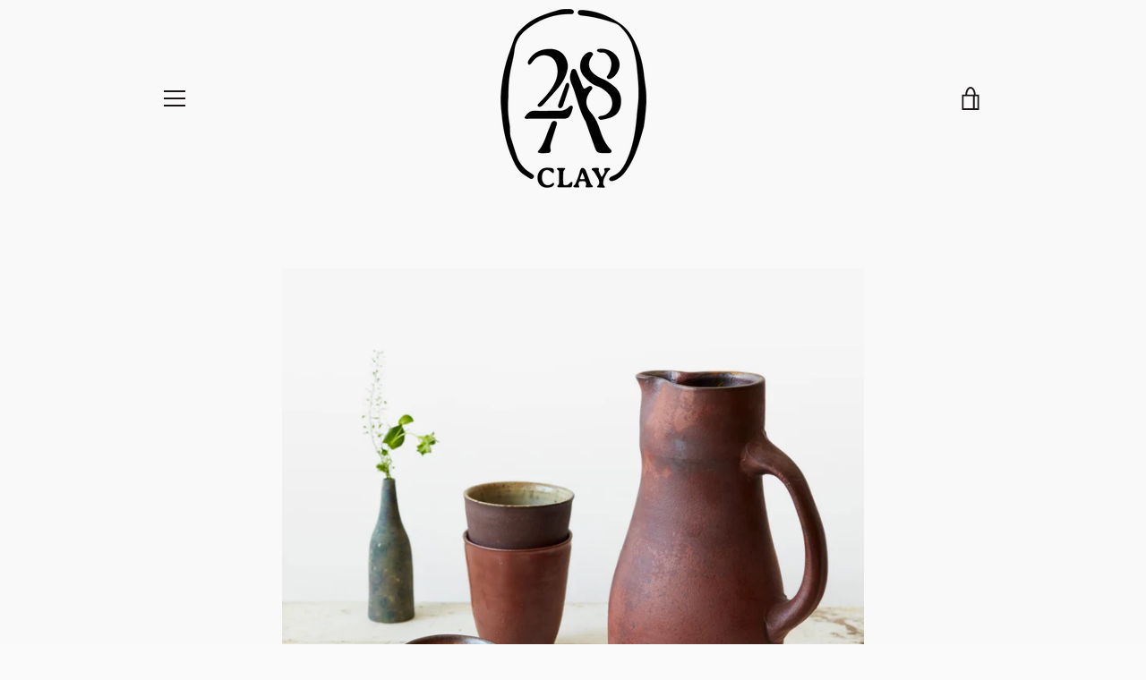

--- FILE ---
content_type: text/javascript
request_url: https://28aclay.com/cdn/shop/t/2/assets/custom.js?v=101612360477050417211508205691
body_size: -764
content:
//# sourceMappingURL=/cdn/shop/t/2/assets/custom.js.map?v=101612360477050417211508205691
